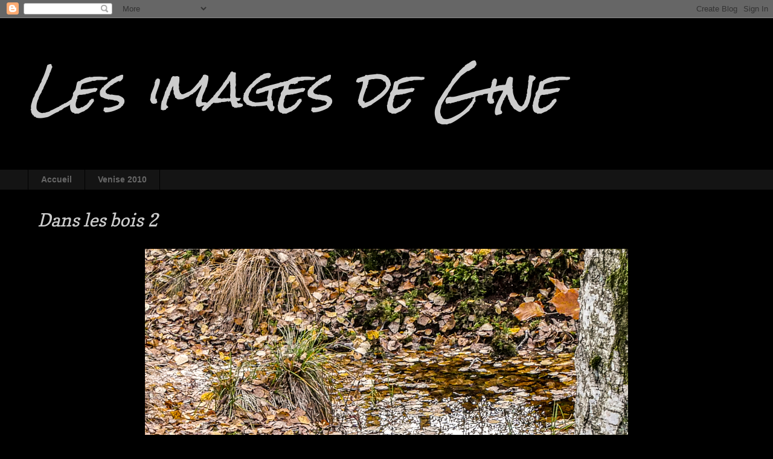

--- FILE ---
content_type: text/html; charset=UTF-8
request_url: https://djinnsetjeans-images.blogspot.com/2023/11/dans-les-bpis-2.html
body_size: 16341
content:
<!DOCTYPE html>
<html class='v2' dir='ltr' xmlns='http://www.w3.org/1999/xhtml' xmlns:b='http://www.google.com/2005/gml/b' xmlns:data='http://www.google.com/2005/gml/data' xmlns:expr='http://www.google.com/2005/gml/expr'>
<head>
<link href='https://www.blogger.com/static/v1/widgets/335934321-css_bundle_v2.css' rel='stylesheet' type='text/css'/>
<meta content='width=1100' name='viewport'/>
<meta content='text/html; charset=UTF-8' http-equiv='Content-Type'/>
<meta content='blogger' name='generator'/>
<link href='https://djinnsetjeans-images.blogspot.com/favicon.ico' rel='icon' type='image/x-icon'/>
<link href='https://djinnsetjeans-images.blogspot.com/2023/11/dans-les-bpis-2.html' rel='canonical'/>
<link rel="alternate" type="application/atom+xml" title="Les images de Gine - Atom" href="https://djinnsetjeans-images.blogspot.com/feeds/posts/default" />
<link rel="alternate" type="application/rss+xml" title="Les images de Gine - RSS" href="https://djinnsetjeans-images.blogspot.com/feeds/posts/default?alt=rss" />
<link rel="service.post" type="application/atom+xml" title="Les images de Gine - Atom" href="https://www.blogger.com/feeds/293919742254526704/posts/default" />

<link rel="alternate" type="application/atom+xml" title="Les images de Gine - Atom" href="https://djinnsetjeans-images.blogspot.com/feeds/1289662844162280589/comments/default" />
<!--Can't find substitution for tag [blog.ieCssRetrofitLinks]-->
<link href='https://blogger.googleusercontent.com/img/b/R29vZ2xl/AVvXsEjTYvvWMG9pcBmhI9AeQ_gdCP49j8qWZlsNeTVt2bDHVOjT6k954uvD8l3BonCwt9DDU_oRag1wAhAgfUD75BRd5hQEcbHETHfNVQ-caOXMh4mKTOp_pD7HqNjIqlRpkzeu_0Sbv_ZmSf-uSGHV04HOufCtXw7ZU1YWBJwOyB6RebquZQIGpKpHqZqBnZrf/s16000/PGX-1450289dj.jpg' rel='image_src'/>
<meta content='https://djinnsetjeans-images.blogspot.com/2023/11/dans-les-bpis-2.html' property='og:url'/>
<meta content='Dans les bois 2' property='og:title'/>
<meta content=' ' property='og:description'/>
<meta content='https://blogger.googleusercontent.com/img/b/R29vZ2xl/AVvXsEjTYvvWMG9pcBmhI9AeQ_gdCP49j8qWZlsNeTVt2bDHVOjT6k954uvD8l3BonCwt9DDU_oRag1wAhAgfUD75BRd5hQEcbHETHfNVQ-caOXMh4mKTOp_pD7HqNjIqlRpkzeu_0Sbv_ZmSf-uSGHV04HOufCtXw7ZU1YWBJwOyB6RebquZQIGpKpHqZqBnZrf/w1200-h630-p-k-no-nu/PGX-1450289dj.jpg' property='og:image'/>
<title>Les images de Gine: Dans les bois 2</title>
<style type='text/css'>@font-face{font-family:'Copse';font-style:normal;font-weight:400;font-display:swap;src:url(//fonts.gstatic.com/s/copse/v16/11hPGpDKz1rGb3dkFEmDUq-B.woff2)format('woff2');unicode-range:U+0000-00FF,U+0131,U+0152-0153,U+02BB-02BC,U+02C6,U+02DA,U+02DC,U+0304,U+0308,U+0329,U+2000-206F,U+20AC,U+2122,U+2191,U+2193,U+2212,U+2215,U+FEFF,U+FFFD;}@font-face{font-family:'Rock Salt';font-style:normal;font-weight:400;font-display:swap;src:url(//fonts.gstatic.com/s/rocksalt/v24/MwQ0bhv11fWD6QsAVOZrt0M6p7NGrQ.woff2)format('woff2');unicode-range:U+0000-00FF,U+0131,U+0152-0153,U+02BB-02BC,U+02C6,U+02DA,U+02DC,U+0304,U+0308,U+0329,U+2000-206F,U+20AC,U+2122,U+2191,U+2193,U+2212,U+2215,U+FEFF,U+FFFD;}</style>
<style id='page-skin-1' type='text/css'><!--
/*
-----------------------------------------------
Blogger Template Style
Name:     Awesome Inc.
Designer: Tina Chen
URL:      tinachen.org
----------------------------------------------- */
/* Content
----------------------------------------------- */
body {
font: italic normal 20px Copse;
color: #ffffff;
background: #000000 none no-repeat scroll center center;
}
html body .content-outer {
min-width: 0;
max-width: 100%;
width: 100%;
}
a:link {
text-decoration: none;
color: #a89fc3;
}
a:visited {
text-decoration: none;
color: #b4a7d6;
}
a:hover {
text-decoration: underline;
color: #d9d2e9;
}
.body-fauxcolumn-outer .cap-top {
position: absolute;
z-index: 1;
height: 276px;
width: 100%;
background: transparent none repeat-x scroll top left;
_background-image: none;
}
/* Columns
----------------------------------------------- */
.content-inner {
padding: 0;
}
.header-inner .section {
margin: 0 16px;
}
.tabs-inner .section {
margin: 0 16px;
}
.main-inner {
padding-top: 30px;
}
.main-inner .column-center-inner,
.main-inner .column-left-inner,
.main-inner .column-right-inner {
padding: 0 5px;
}
*+html body .main-inner .column-center-inner {
margin-top: -30px;
}
#layout .main-inner .column-center-inner {
margin-top: 0;
}
/* Header
----------------------------------------------- */
.header-outer {
margin: 0 0 0 0;
background: transparent none repeat scroll 0 0;
}
.Header h1 {
font: italic normal 80px Rock Salt;
color: #cccccc;
text-shadow: 0 0 -1px #000000;
}
.Header h1 a {
color: #cccccc;
}
.Header .description {
font: normal normal 14px Arial, Tahoma, Helvetica, FreeSans, sans-serif;
color: #000000;
}
.header-inner .Header .titlewrapper,
.header-inner .Header .descriptionwrapper {
padding-left: 0;
padding-right: 0;
margin-bottom: 0;
}
.header-inner .Header .titlewrapper {
padding-top: 22px;
}
/* Tabs
----------------------------------------------- */
.tabs-outer {
overflow: hidden;
position: relative;
background: #141414 none repeat scroll 0 0;
}
#layout .tabs-outer {
overflow: visible;
}
.tabs-cap-top, .tabs-cap-bottom {
position: absolute;
width: 100%;
border-top: 1px solid #000000;
}
.tabs-cap-bottom {
bottom: 0;
}
.tabs-inner .widget li a {
display: inline-block;
margin: 0;
padding: .6em 1.5em;
font: normal bold 14px Arial, Tahoma, Helvetica, FreeSans, sans-serif;
color: #666666;
border-top: 1px solid #000000;
border-bottom: 1px solid #000000;
border-left: 1px solid #000000;
height: 16px;
line-height: 16px;
}
.tabs-inner .widget li:last-child a {
border-right: 1px solid #000000;
}
.tabs-inner .widget li.selected a, .tabs-inner .widget li a:hover {
background: #444444 none repeat-x scroll 0 -100px;
color: #cccccc;
}
/* Headings
----------------------------------------------- */
h2 {
font: italic bold 14px Arial, Tahoma, Helvetica, FreeSans, sans-serif;
color: #cccccc;
}
/* Widgets
----------------------------------------------- */
.main-inner .section {
margin: 0 27px;
padding: 0;
}
.main-inner .column-left-outer,
.main-inner .column-right-outer {
margin-top: 0;
}
#layout .main-inner .column-left-outer,
#layout .main-inner .column-right-outer {
margin-top: 0;
}
.main-inner .column-left-inner,
.main-inner .column-right-inner {
background: transparent none repeat 0 0;
-moz-box-shadow: 0 0 0 rgba(0, 0, 0, .2);
-webkit-box-shadow: 0 0 0 rgba(0, 0, 0, .2);
-goog-ms-box-shadow: 0 0 0 rgba(0, 0, 0, .2);
box-shadow: 0 0 0 rgba(0, 0, 0, .2);
-moz-border-radius: 0;
-webkit-border-radius: 0;
-goog-ms-border-radius: 0;
border-radius: 0;
}
#layout .main-inner .column-left-inner,
#layout .main-inner .column-right-inner {
margin-top: 0;
}
.sidebar .widget {
font: normal normal 14px Arial, Tahoma, Helvetica, FreeSans, sans-serif;
color: #ffffff;
}
.sidebar .widget a:link {
color: #dabdbd;
}
.sidebar .widget a:visited {
color: #8e7cc3;
}
.sidebar .widget a:hover {
color: #8e7cc3;
}
.sidebar .widget h2 {
text-shadow: 0 0 -1px #000000;
}
.main-inner .widget {
background-color: #000000;
border: 1px solid #444444;
padding: 0 15px 15px;
margin: 20px -16px;
-moz-box-shadow: 0 0 0 rgba(0, 0, 0, .2);
-webkit-box-shadow: 0 0 0 rgba(0, 0, 0, .2);
-goog-ms-box-shadow: 0 0 0 rgba(0, 0, 0, .2);
box-shadow: 0 0 0 rgba(0, 0, 0, .2);
-moz-border-radius: 0;
-webkit-border-radius: 0;
-goog-ms-border-radius: 0;
border-radius: 0;
}
.main-inner .widget h2 {
margin: 0 -15px;
padding: .6em 15px .5em;
border-bottom: 1px solid #444444;
}
.footer-inner .widget h2 {
padding: 0 0 .4em;
border-bottom: 1px solid #444444;
}
.main-inner .widget h2 + div, .footer-inner .widget h2 + div {
border-top: 1px solid #444444;
padding-top: 8px;
}
.main-inner .widget .widget-content {
margin: 0 -15px;
padding: 7px 15px 0;
}
.main-inner .widget ul, .main-inner .widget #ArchiveList ul.flat {
margin: -8px -15px 0;
padding: 0;
list-style: none;
}
.main-inner .widget #ArchiveList {
margin: -8px 0 0;
}
.main-inner .widget ul li, .main-inner .widget #ArchiveList ul.flat li {
padding: .5em 15px;
text-indent: 0;
color: #666666;
border-top: 1px solid #444444;
border-bottom: 1px solid #444444;
}
.main-inner .widget #ArchiveList ul li {
padding-top: .25em;
padding-bottom: .25em;
}
.main-inner .widget ul li:first-child, .main-inner .widget #ArchiveList ul.flat li:first-child {
border-top: none;
}
.main-inner .widget ul li:last-child, .main-inner .widget #ArchiveList ul.flat li:last-child {
border-bottom: none;
}
.post-body {
position: relative;
}
.main-inner .widget .post-body ul {
padding: 0 2.5em;
margin: .5em 0;
list-style: disc;
}
.main-inner .widget .post-body ul li {
padding: 0.25em 0;
margin-bottom: .25em;
color: #ffffff;
border: none;
}
.footer-inner .widget ul {
padding: 0;
list-style: none;
}
.widget .zippy {
color: #666666;
}
/* Posts
----------------------------------------------- */
body .main-inner .Blog {
padding: 0;
margin-bottom: 1em;
background-color: transparent;
border: none;
-moz-box-shadow: 0 0 0 rgba(0, 0, 0, 0);
-webkit-box-shadow: 0 0 0 rgba(0, 0, 0, 0);
-goog-ms-box-shadow: 0 0 0 rgba(0, 0, 0, 0);
box-shadow: 0 0 0 rgba(0, 0, 0, 0);
}
.main-inner .section:last-child .Blog:last-child {
padding: 0;
margin-bottom: 1em;
}
.main-inner .widget h2.date-header {
margin: 0 -15px 1px;
padding: 0 0 0 0;
font: italic normal 20px Copse;
color: #666666;
background: transparent none no-repeat scroll top left;
border-top: 0 solid #000000;
border-bottom: 1px solid #444444;
-moz-border-radius-topleft: 0;
-moz-border-radius-topright: 0;
-webkit-border-top-left-radius: 0;
-webkit-border-top-right-radius: 0;
border-top-left-radius: 0;
border-top-right-radius: 0;
position: static;
bottom: 100%;
right: 15px;
text-shadow: 0 0 -1px #000000;
}
.main-inner .widget h2.date-header span {
font: italic normal 20px Copse;
display: block;
padding: .5em 15px;
border-left: 0 solid #000000;
border-right: 0 solid #000000;
}
.date-outer {
position: relative;
margin: 30px 0 20px;
padding: 0 15px;
background-color: #000000;
border: 1px solid #000000;
-moz-box-shadow: 0 0 0 rgba(0, 0, 0, .2);
-webkit-box-shadow: 0 0 0 rgba(0, 0, 0, .2);
-goog-ms-box-shadow: 0 0 0 rgba(0, 0, 0, .2);
box-shadow: 0 0 0 rgba(0, 0, 0, .2);
-moz-border-radius: 0;
-webkit-border-radius: 0;
-goog-ms-border-radius: 0;
border-radius: 0;
}
.date-outer:first-child {
margin-top: 0;
}
.date-outer:last-child {
margin-bottom: 20px;
-moz-border-radius-bottomleft: 0;
-moz-border-radius-bottomright: 0;
-webkit-border-bottom-left-radius: 0;
-webkit-border-bottom-right-radius: 0;
-goog-ms-border-bottom-left-radius: 0;
-goog-ms-border-bottom-right-radius: 0;
border-bottom-left-radius: 0;
border-bottom-right-radius: 0;
}
.date-posts {
margin: 0 -15px;
padding: 0 15px;
clear: both;
}
.post-outer, .inline-ad {
border-top: 1px solid #000000;
margin: 0 -15px;
padding: 15px 15px;
}
.post-outer {
padding-bottom: 10px;
}
.post-outer:first-child {
padding-top: 0;
border-top: none;
}
.post-outer:last-child, .inline-ad:last-child {
border-bottom: none;
}
.post-body {
position: relative;
}
.post-body img {
padding: 8px;
background: #000000;
border: 1px solid transparent;
-moz-box-shadow: 0 0 0 rgba(0, 0, 0, .2);
-webkit-box-shadow: 0 0 0 rgba(0, 0, 0, .2);
box-shadow: 0 0 0 rgba(0, 0, 0, .2);
-moz-border-radius: 0;
-webkit-border-radius: 0;
border-radius: 0;
}
h3.post-title, h4 {
font: italic normal 30px Copse;
color: #cccccc;
}
h3.post-title a {
font: italic normal 30px Copse;
color: #cccccc;
}
h3.post-title a:hover {
color: #d9d2e9;
text-decoration: underline;
}
.post-header {
margin: 0 0 1em;
}
.post-body {
line-height: 1.4;
}
.post-outer h2 {
color: #ffffff;
}
.post-footer {
margin: 1.5em 0 0;
}
#blog-pager {
padding: 15px;
font-size: 120%;
background-color: #000000;
border: 1px solid #444444;
-moz-box-shadow: 0 0 0 rgba(0, 0, 0, .2);
-webkit-box-shadow: 0 0 0 rgba(0, 0, 0, .2);
-goog-ms-box-shadow: 0 0 0 rgba(0, 0, 0, .2);
box-shadow: 0 0 0 rgba(0, 0, 0, .2);
-moz-border-radius: 0;
-webkit-border-radius: 0;
-goog-ms-border-radius: 0;
border-radius: 0;
-moz-border-radius-topleft: 0;
-moz-border-radius-topright: 0;
-webkit-border-top-left-radius: 0;
-webkit-border-top-right-radius: 0;
-goog-ms-border-top-left-radius: 0;
-goog-ms-border-top-right-radius: 0;
border-top-left-radius: 0;
border-top-right-radius-topright: 0;
margin-top: 1em;
}
.blog-feeds, .post-feeds {
margin: 1em 0;
text-align: center;
color: #ffffff;
}
.blog-feeds a, .post-feeds a {
color: #cccccc;
}
.blog-feeds a:visited, .post-feeds a:visited {
color: #8e7cc3;
}
.blog-feeds a:hover, .post-feeds a:hover {
color: #8e7cc3;
}
.post-outer .comments {
margin-top: 2em;
}
/* Comments
----------------------------------------------- */
.comments .comments-content .icon.blog-author {
background-repeat: no-repeat;
background-image: url([data-uri]);
}
.comments .comments-content .loadmore a {
border-top: 1px solid #000000;
border-bottom: 1px solid #000000;
}
.comments .continue {
border-top: 2px solid #000000;
}
/* Footer
----------------------------------------------- */
.footer-outer {
margin: -0 0 -1px;
padding: 0 0 0;
color: #ffffff;
overflow: hidden;
}
.footer-fauxborder-left {
border-top: 1px solid #444444;
background: #000000 none repeat scroll 0 0;
-moz-box-shadow: 0 0 0 rgba(0, 0, 0, .2);
-webkit-box-shadow: 0 0 0 rgba(0, 0, 0, .2);
-goog-ms-box-shadow: 0 0 0 rgba(0, 0, 0, .2);
box-shadow: 0 0 0 rgba(0, 0, 0, .2);
margin: 0 -0;
}
/* Mobile
----------------------------------------------- */
body.mobile {
background-size: auto;
}
.mobile .body-fauxcolumn-outer {
background: transparent none repeat scroll top left;
}
*+html body.mobile .main-inner .column-center-inner {
margin-top: 0;
}
.mobile .main-inner .widget {
padding: 0 0 15px;
}
.mobile .main-inner .widget h2 + div,
.mobile .footer-inner .widget h2 + div {
border-top: none;
padding-top: 0;
}
.mobile .footer-inner .widget h2 {
padding: 0.5em 0;
border-bottom: none;
}
.mobile .main-inner .widget .widget-content {
margin: 0;
padding: 7px 0 0;
}
.mobile .main-inner .widget ul,
.mobile .main-inner .widget #ArchiveList ul.flat {
margin: 0 -15px 0;
}
.mobile .main-inner .widget h2.date-header {
right: 0;
}
.mobile .date-header span {
padding: 0.4em 0;
}
.mobile .date-outer:first-child {
margin-bottom: 0;
border: 1px solid #000000;
-moz-border-radius-topleft: 0;
-moz-border-radius-topright: 0;
-webkit-border-top-left-radius: 0;
-webkit-border-top-right-radius: 0;
-goog-ms-border-top-left-radius: 0;
-goog-ms-border-top-right-radius: 0;
border-top-left-radius: 0;
border-top-right-radius: 0;
}
.mobile .date-outer {
border-color: #000000;
border-width: 0 1px 1px;
}
.mobile .date-outer:last-child {
margin-bottom: 0;
}
.mobile .main-inner {
padding: 0;
}
.mobile .header-inner .section {
margin: 0;
}
.mobile .post-outer, .mobile .inline-ad {
padding: 5px 0;
}
.mobile .tabs-inner .section {
margin: 0 10px;
}
.mobile .main-inner .widget h2 {
margin: 0;
padding: 0;
}
.mobile .main-inner .widget h2.date-header span {
padding: 0;
}
.mobile .main-inner .widget .widget-content {
margin: 0;
padding: 7px 0 0;
}
.mobile #blog-pager {
border: 1px solid transparent;
background: #000000 none repeat scroll 0 0;
}
.mobile .main-inner .column-left-inner,
.mobile .main-inner .column-right-inner {
background: transparent none repeat 0 0;
-moz-box-shadow: none;
-webkit-box-shadow: none;
-goog-ms-box-shadow: none;
box-shadow: none;
}
.mobile .date-posts {
margin: 0;
padding: 0;
}
.mobile .footer-fauxborder-left {
margin: 0;
border-top: inherit;
}
.mobile .main-inner .section:last-child .Blog:last-child {
margin-bottom: 0;
}
.mobile-index-contents {
color: #ffffff;
}
.mobile .mobile-link-button {
background: #a89fc3 none repeat scroll 0 0;
}
.mobile-link-button a:link, .mobile-link-button a:visited {
color: #ffffff;
}
.mobile .tabs-inner .PageList .widget-content {
background: transparent;
border-top: 1px solid;
border-color: #000000;
color: #666666;
}
.mobile .tabs-inner .PageList .widget-content .pagelist-arrow {
border-left: 1px solid #000000;
}

--></style>
<style id='template-skin-1' type='text/css'><!--
body {
min-width: 1220px;
}
.content-outer, .content-fauxcolumn-outer, .region-inner {
min-width: 1220px;
max-width: 1220px;
_width: 1220px;
}
.main-inner .columns {
padding-left: 0px;
padding-right: 0px;
}
.main-inner .fauxcolumn-center-outer {
left: 0px;
right: 0px;
/* IE6 does not respect left and right together */
_width: expression(this.parentNode.offsetWidth -
parseInt("0px") -
parseInt("0px") + 'px');
}
.main-inner .fauxcolumn-left-outer {
width: 0px;
}
.main-inner .fauxcolumn-right-outer {
width: 0px;
}
.main-inner .column-left-outer {
width: 0px;
right: 100%;
margin-left: -0px;
}
.main-inner .column-right-outer {
width: 0px;
margin-right: -0px;
}
#layout {
min-width: 0;
}
#layout .content-outer {
min-width: 0;
width: 800px;
}
#layout .region-inner {
min-width: 0;
width: auto;
}
--></style>
<link href='https://www.blogger.com/dyn-css/authorization.css?targetBlogID=293919742254526704&amp;zx=0a79ae78-2b46-4e61-8c76-2d82633cfb5e' media='none' onload='if(media!=&#39;all&#39;)media=&#39;all&#39;' rel='stylesheet'/><noscript><link href='https://www.blogger.com/dyn-css/authorization.css?targetBlogID=293919742254526704&amp;zx=0a79ae78-2b46-4e61-8c76-2d82633cfb5e' rel='stylesheet'/></noscript>
<meta name='google-adsense-platform-account' content='ca-host-pub-1556223355139109'/>
<meta name='google-adsense-platform-domain' content='blogspot.com'/>

</head>
<body class='loading variant-dark'>
<div class='navbar section' id='navbar'><div class='widget Navbar' data-version='1' id='Navbar1'><script type="text/javascript">
    function setAttributeOnload(object, attribute, val) {
      if(window.addEventListener) {
        window.addEventListener('load',
          function(){ object[attribute] = val; }, false);
      } else {
        window.attachEvent('onload', function(){ object[attribute] = val; });
      }
    }
  </script>
<div id="navbar-iframe-container"></div>
<script type="text/javascript" src="https://apis.google.com/js/platform.js"></script>
<script type="text/javascript">
      gapi.load("gapi.iframes:gapi.iframes.style.bubble", function() {
        if (gapi.iframes && gapi.iframes.getContext) {
          gapi.iframes.getContext().openChild({
              url: 'https://www.blogger.com/navbar/293919742254526704?po\x3d1289662844162280589\x26origin\x3dhttps://djinnsetjeans-images.blogspot.com',
              where: document.getElementById("navbar-iframe-container"),
              id: "navbar-iframe"
          });
        }
      });
    </script><script type="text/javascript">
(function() {
var script = document.createElement('script');
script.type = 'text/javascript';
script.src = '//pagead2.googlesyndication.com/pagead/js/google_top_exp.js';
var head = document.getElementsByTagName('head')[0];
if (head) {
head.appendChild(script);
}})();
</script>
</div></div>
<div class='body-fauxcolumns'>
<div class='fauxcolumn-outer body-fauxcolumn-outer'>
<div class='cap-top'>
<div class='cap-left'></div>
<div class='cap-right'></div>
</div>
<div class='fauxborder-left'>
<div class='fauxborder-right'></div>
<div class='fauxcolumn-inner'>
</div>
</div>
<div class='cap-bottom'>
<div class='cap-left'></div>
<div class='cap-right'></div>
</div>
</div>
</div>
<div class='content'>
<div class='content-fauxcolumns'>
<div class='fauxcolumn-outer content-fauxcolumn-outer'>
<div class='cap-top'>
<div class='cap-left'></div>
<div class='cap-right'></div>
</div>
<div class='fauxborder-left'>
<div class='fauxborder-right'></div>
<div class='fauxcolumn-inner'>
</div>
</div>
<div class='cap-bottom'>
<div class='cap-left'></div>
<div class='cap-right'></div>
</div>
</div>
</div>
<div class='content-outer'>
<div class='content-cap-top cap-top'>
<div class='cap-left'></div>
<div class='cap-right'></div>
</div>
<div class='fauxborder-left content-fauxborder-left'>
<div class='fauxborder-right content-fauxborder-right'></div>
<div class='content-inner'>
<header>
<div class='header-outer'>
<div class='header-cap-top cap-top'>
<div class='cap-left'></div>
<div class='cap-right'></div>
</div>
<div class='fauxborder-left header-fauxborder-left'>
<div class='fauxborder-right header-fauxborder-right'></div>
<div class='region-inner header-inner'>
<div class='header section' id='header'><div class='widget Header' data-version='1' id='Header1'>
<div id='header-inner'>
<div class='titlewrapper'>
<h1 class='title'>
<a href='https://djinnsetjeans-images.blogspot.com/'>
Les images de Gine
</a>
</h1>
</div>
<div class='descriptionwrapper'>
<p class='description'><span>Photographies</span></p>
</div>
</div>
</div></div>
</div>
</div>
<div class='header-cap-bottom cap-bottom'>
<div class='cap-left'></div>
<div class='cap-right'></div>
</div>
</div>
</header>
<div class='tabs-outer'>
<div class='tabs-cap-top cap-top'>
<div class='cap-left'></div>
<div class='cap-right'></div>
</div>
<div class='fauxborder-left tabs-fauxborder-left'>
<div class='fauxborder-right tabs-fauxborder-right'></div>
<div class='region-inner tabs-inner'>
<div class='tabs section' id='crosscol'><div class='widget PageList' data-version='1' id='PageList1'>
<h2>Pages</h2>
<div class='widget-content'>
<ul>
<li>
<a href='https://djinnsetjeans-images.blogspot.com/'>Accueil </a>
</li>
<li>
<a href='https://djinnsetjeans-images.blogspot.com/p/venise-2010_04.html'>Venise 2010</a>
</li>
</ul>
<div class='clear'></div>
</div>
</div></div>
<div class='tabs no-items section' id='crosscol-overflow'></div>
</div>
</div>
<div class='tabs-cap-bottom cap-bottom'>
<div class='cap-left'></div>
<div class='cap-right'></div>
</div>
</div>
<div class='main-outer'>
<div class='main-cap-top cap-top'>
<div class='cap-left'></div>
<div class='cap-right'></div>
</div>
<div class='fauxborder-left main-fauxborder-left'>
<div class='fauxborder-right main-fauxborder-right'></div>
<div class='region-inner main-inner'>
<div class='columns fauxcolumns'>
<div class='fauxcolumn-outer fauxcolumn-center-outer'>
<div class='cap-top'>
<div class='cap-left'></div>
<div class='cap-right'></div>
</div>
<div class='fauxborder-left'>
<div class='fauxborder-right'></div>
<div class='fauxcolumn-inner'>
</div>
</div>
<div class='cap-bottom'>
<div class='cap-left'></div>
<div class='cap-right'></div>
</div>
</div>
<div class='fauxcolumn-outer fauxcolumn-left-outer'>
<div class='cap-top'>
<div class='cap-left'></div>
<div class='cap-right'></div>
</div>
<div class='fauxborder-left'>
<div class='fauxborder-right'></div>
<div class='fauxcolumn-inner'>
</div>
</div>
<div class='cap-bottom'>
<div class='cap-left'></div>
<div class='cap-right'></div>
</div>
</div>
<div class='fauxcolumn-outer fauxcolumn-right-outer'>
<div class='cap-top'>
<div class='cap-left'></div>
<div class='cap-right'></div>
</div>
<div class='fauxborder-left'>
<div class='fauxborder-right'></div>
<div class='fauxcolumn-inner'>
</div>
</div>
<div class='cap-bottom'>
<div class='cap-left'></div>
<div class='cap-right'></div>
</div>
</div>
<!-- corrects IE6 width calculation -->
<div class='columns-inner'>
<div class='column-center-outer'>
<div class='column-center-inner'>
<div class='main section' id='main'><div class='widget Blog' data-version='1' id='Blog1'>
<div class='blog-posts hfeed'>

          <div class="date-outer">
        

          <div class="date-posts">
        
<div class='post-outer'>
<div class='post hentry' itemprop='blogPost' itemscope='itemscope' itemtype='http://schema.org/BlogPosting'>
<meta content='https://blogger.googleusercontent.com/img/b/R29vZ2xl/AVvXsEjTYvvWMG9pcBmhI9AeQ_gdCP49j8qWZlsNeTVt2bDHVOjT6k954uvD8l3BonCwt9DDU_oRag1wAhAgfUD75BRd5hQEcbHETHfNVQ-caOXMh4mKTOp_pD7HqNjIqlRpkzeu_0Sbv_ZmSf-uSGHV04HOufCtXw7ZU1YWBJwOyB6RebquZQIGpKpHqZqBnZrf/s16000/PGX-1450289dj.jpg' itemprop='image_url'/>
<meta content='293919742254526704' itemprop='blogId'/>
<meta content='1289662844162280589' itemprop='postId'/>
<a name='1289662844162280589'></a>
<h3 class='post-title entry-title' itemprop='name'>
Dans les bois 2
</h3>
<div class='post-header'>
<div class='post-header-line-1'></div>
</div>
<div class='post-body entry-content' id='post-body-1289662844162280589' itemprop='description articleBody'>
<p></p><div class="separator" style="clear: both; text-align: center;"><a href="https://blogger.googleusercontent.com/img/b/R29vZ2xl/AVvXsEjTYvvWMG9pcBmhI9AeQ_gdCP49j8qWZlsNeTVt2bDHVOjT6k954uvD8l3BonCwt9DDU_oRag1wAhAgfUD75BRd5hQEcbHETHfNVQ-caOXMh4mKTOp_pD7HqNjIqlRpkzeu_0Sbv_ZmSf-uSGHV04HOufCtXw7ZU1YWBJwOyB6RebquZQIGpKpHqZqBnZrf/s800/PGX-1450289dj.jpg" imageanchor="1" style="margin-left: 1em; margin-right: 1em;"><img border="0" data-original-height="600" data-original-width="800" src="https://blogger.googleusercontent.com/img/b/R29vZ2xl/AVvXsEjTYvvWMG9pcBmhI9AeQ_gdCP49j8qWZlsNeTVt2bDHVOjT6k954uvD8l3BonCwt9DDU_oRag1wAhAgfUD75BRd5hQEcbHETHfNVQ-caOXMh4mKTOp_pD7HqNjIqlRpkzeu_0Sbv_ZmSf-uSGHV04HOufCtXw7ZU1YWBJwOyB6RebquZQIGpKpHqZqBnZrf/s16000/PGX-1450289dj.jpg" /></a></div><br />&nbsp;<p></p>
<div style='clear: both;'></div>
</div>
<div class='post-footer'>
<div class='post-footer-line post-footer-line-1'><span class='post-comment-link'>
</span>
<span class='post-icons'>
<span class='item-action'>
<a href='https://www.blogger.com/email-post/293919742254526704/1289662844162280589' title='Envoyer l&#39;article par e-mail'>
<img alt="" class="icon-action" height="13" src="//img1.blogblog.com/img/icon18_email.gif" width="18">
</a>
</span>
</span>
</div>
<div class='post-footer-line post-footer-line-2'></div>
<div class='post-footer-line post-footer-line-3'></div>
</div>
</div>
<div class='comments' id='comments'>
<a name='comments'></a>
<h4>5&#160;commentaires:</h4>
<div class='comments-content'>
<script async='async' src='' type='text/javascript'></script>
<script type='text/javascript'>
    (function() {
      var items = null;
      var msgs = null;
      var config = {};

// <![CDATA[
      var cursor = null;
      if (items && items.length > 0) {
        cursor = parseInt(items[items.length - 1].timestamp) + 1;
      }

      var bodyFromEntry = function(entry) {
        var text = (entry &&
                    ((entry.content && entry.content.$t) ||
                     (entry.summary && entry.summary.$t))) ||
            '';
        if (entry && entry.gd$extendedProperty) {
          for (var k in entry.gd$extendedProperty) {
            if (entry.gd$extendedProperty[k].name == 'blogger.contentRemoved') {
              return '<span class="deleted-comment">' + text + '</span>';
            }
          }
        }
        return text;
      }

      var parse = function(data) {
        cursor = null;
        var comments = [];
        if (data && data.feed && data.feed.entry) {
          for (var i = 0, entry; entry = data.feed.entry[i]; i++) {
            var comment = {};
            // comment ID, parsed out of the original id format
            var id = /blog-(\d+).post-(\d+)/.exec(entry.id.$t);
            comment.id = id ? id[2] : null;
            comment.body = bodyFromEntry(entry);
            comment.timestamp = Date.parse(entry.published.$t) + '';
            if (entry.author && entry.author.constructor === Array) {
              var auth = entry.author[0];
              if (auth) {
                comment.author = {
                  name: (auth.name ? auth.name.$t : undefined),
                  profileUrl: (auth.uri ? auth.uri.$t : undefined),
                  avatarUrl: (auth.gd$image ? auth.gd$image.src : undefined)
                };
              }
            }
            if (entry.link) {
              if (entry.link[2]) {
                comment.link = comment.permalink = entry.link[2].href;
              }
              if (entry.link[3]) {
                var pid = /.*comments\/default\/(\d+)\?.*/.exec(entry.link[3].href);
                if (pid && pid[1]) {
                  comment.parentId = pid[1];
                }
              }
            }
            comment.deleteclass = 'item-control blog-admin';
            if (entry.gd$extendedProperty) {
              for (var k in entry.gd$extendedProperty) {
                if (entry.gd$extendedProperty[k].name == 'blogger.itemClass') {
                  comment.deleteclass += ' ' + entry.gd$extendedProperty[k].value;
                } else if (entry.gd$extendedProperty[k].name == 'blogger.displayTime') {
                  comment.displayTime = entry.gd$extendedProperty[k].value;
                }
              }
            }
            comments.push(comment);
          }
        }
        return comments;
      };

      var paginator = function(callback) {
        if (hasMore()) {
          var url = config.feed + '?alt=json&v=2&orderby=published&reverse=false&max-results=50';
          if (cursor) {
            url += '&published-min=' + new Date(cursor).toISOString();
          }
          window.bloggercomments = function(data) {
            var parsed = parse(data);
            cursor = parsed.length < 50 ? null
                : parseInt(parsed[parsed.length - 1].timestamp) + 1
            callback(parsed);
            window.bloggercomments = null;
          }
          url += '&callback=bloggercomments';
          var script = document.createElement('script');
          script.type = 'text/javascript';
          script.src = url;
          document.getElementsByTagName('head')[0].appendChild(script);
        }
      };
      var hasMore = function() {
        return !!cursor;
      };
      var getMeta = function(key, comment) {
        if ('iswriter' == key) {
          var matches = !!comment.author
              && comment.author.name == config.authorName
              && comment.author.profileUrl == config.authorUrl;
          return matches ? 'true' : '';
        } else if ('deletelink' == key) {
          return config.baseUri + '/comment/delete/'
               + config.blogId + '/' + comment.id;
        } else if ('deleteclass' == key) {
          return comment.deleteclass;
        }
        return '';
      };

      var replybox = null;
      var replyUrlParts = null;
      var replyParent = undefined;

      var onReply = function(commentId, domId) {
        if (replybox == null) {
          // lazily cache replybox, and adjust to suit this style:
          replybox = document.getElementById('comment-editor');
          if (replybox != null) {
            replybox.height = '250px';
            replybox.style.display = 'block';
            replyUrlParts = replybox.src.split('#');
          }
        }
        if (replybox && (commentId !== replyParent)) {
          replybox.src = '';
          document.getElementById(domId).insertBefore(replybox, null);
          replybox.src = replyUrlParts[0]
              + (commentId ? '&parentID=' + commentId : '')
              + '#' + replyUrlParts[1];
          replyParent = commentId;
        }
      };

      var hash = (window.location.hash || '#').substring(1);
      var startThread, targetComment;
      if (/^comment-form_/.test(hash)) {
        startThread = hash.substring('comment-form_'.length);
      } else if (/^c[0-9]+$/.test(hash)) {
        targetComment = hash.substring(1);
      }

      // Configure commenting API:
      var configJso = {
        'maxDepth': config.maxThreadDepth
      };
      var provider = {
        'id': config.postId,
        'data': items,
        'loadNext': paginator,
        'hasMore': hasMore,
        'getMeta': getMeta,
        'onReply': onReply,
        'rendered': true,
        'initComment': targetComment,
        'initReplyThread': startThread,
        'config': configJso,
        'messages': msgs
      };

      var render = function() {
        if (window.goog && window.goog.comments) {
          var holder = document.getElementById('comment-holder');
          window.goog.comments.render(holder, provider);
        }
      };

      // render now, or queue to render when library loads:
      if (window.goog && window.goog.comments) {
        render();
      } else {
        window.goog = window.goog || {};
        window.goog.comments = window.goog.comments || {};
        window.goog.comments.loadQueue = window.goog.comments.loadQueue || [];
        window.goog.comments.loadQueue.push(render);
      }
    })();
// ]]>
  </script>
<div id='comment-holder'>
<div class="comment-thread toplevel-thread"><ol id="top-ra"><li class="comment" id="c2440062500573495633"><div class="avatar-image-container"><img src="//blogger.googleusercontent.com/img/b/R29vZ2xl/AVvXsEi4wEZMsHBUd1Vk54bV-_ImVVgpE38lmad6d383DRDEjfNhUYEewYfNO-sYitX3tEjEAMyuANElbetafO12MpF5Abpchsw867fZOFw35r8VgOEEtwCNQPUzcd0oksuOfw/s45-c/images.jpg" alt=""/></div><div class="comment-block"><div class="comment-header"><cite class="user"><a href="https://www.blogger.com/profile/07718274203032472618" rel="nofollow">Dédé</a></cite><span class="icon user "></span><span class="datetime secondary-text"><a rel="nofollow" href="https://djinnsetjeans-images.blogspot.com/2023/11/dans-les-bpis-2.html?showComment=1701167407580#c2440062500573495633">28 novembre 2023 à 11:30</a></span></div><p class="comment-content">Il semblerait que se promener dans les bois apporte beaucoup de bien au moral. Il ne faut donc pas s&#39;en priver et admirer ce que la nature nous offre. Belle journée ici sous la neige. </p><span class="comment-actions secondary-text"><a class="comment-reply" target="_self" data-comment-id="2440062500573495633">Répondre</a><span class="item-control blog-admin blog-admin pid-970732149"><a target="_self" href="https://www.blogger.com/comment/delete/293919742254526704/2440062500573495633">Supprimer</a></span></span></div><div class="comment-replies"><div id="c2440062500573495633-rt" class="comment-thread inline-thread hidden"><span class="thread-toggle thread-expanded"><span class="thread-arrow"></span><span class="thread-count"><a target="_self">Réponses</a></span></span><ol id="c2440062500573495633-ra" class="thread-chrome thread-expanded"><div></div><div id="c2440062500573495633-continue" class="continue"><a class="comment-reply" target="_self" data-comment-id="2440062500573495633">Répondre</a></div></ol></div></div><div class="comment-replybox-single" id="c2440062500573495633-ce"></div></li><li class="comment" id="c4066738759005834163"><div class="avatar-image-container"><img src="//3.bp.blogspot.com/-58P-obB09mk/ZVh-coUaApI/AAAAAAAAmLw/ke0FA8ykIcAfElu1VrfqE5Bl5VPKER6MQCK4BGAYYCw/s35/Portrait_2022_4.png" alt=""/></div><div class="comment-block"><div class="comment-header"><cite class="user"><a href="https://www.blogger.com/profile/13783011607550139980" rel="nofollow">Philippe Bullot</a></cite><span class="icon user "></span><span class="datetime secondary-text"><a rel="nofollow" href="https://djinnsetjeans-images.blogspot.com/2023/11/dans-les-bpis-2.html?showComment=1701167420091#c4066738759005834163">28 novembre 2023 à 11:30</a></span></div><p class="comment-content">Bonjour Gine.<br>As-tu rencontré le dahu ? ;-)<br>Il pleut tant ici que les forets sont immergées, pas de balade, pas de photo d&#39;automne...</p><span class="comment-actions secondary-text"><a class="comment-reply" target="_self" data-comment-id="4066738759005834163">Répondre</a><span class="item-control blog-admin blog-admin pid-358212890"><a target="_self" href="https://www.blogger.com/comment/delete/293919742254526704/4066738759005834163">Supprimer</a></span></span></div><div class="comment-replies"><div id="c4066738759005834163-rt" class="comment-thread inline-thread hidden"><span class="thread-toggle thread-expanded"><span class="thread-arrow"></span><span class="thread-count"><a target="_self">Réponses</a></span></span><ol id="c4066738759005834163-ra" class="thread-chrome thread-expanded"><div></div><div id="c4066738759005834163-continue" class="continue"><a class="comment-reply" target="_self" data-comment-id="4066738759005834163">Répondre</a></div></ol></div></div><div class="comment-replybox-single" id="c4066738759005834163-ce"></div></li><li class="comment" id="c2629157461466695265"><div class="avatar-image-container"><img src="//resources.blogblog.com/img/blank.gif" alt=""/></div><div class="comment-block"><div class="comment-header"><cite class="user"><a href="http://casaphoto3-06.eklablog.com" rel="nofollow">danièle</a></cite><span class="icon user "></span><span class="datetime secondary-text"><a rel="nofollow" href="https://djinnsetjeans-images.blogspot.com/2023/11/dans-les-bpis-2.html?showComment=1701235950521#c2629157461466695265">29 novembre 2023 à 06:32</a></span></div><p class="comment-content">Encore une belle photo qui fait aimer les sous bois.<br>Très belle journée</p><span class="comment-actions secondary-text"><a class="comment-reply" target="_self" data-comment-id="2629157461466695265">Répondre</a><span class="item-control blog-admin blog-admin pid-279705693"><a target="_self" href="https://www.blogger.com/comment/delete/293919742254526704/2629157461466695265">Supprimer</a></span></span></div><div class="comment-replies"><div id="c2629157461466695265-rt" class="comment-thread inline-thread hidden"><span class="thread-toggle thread-expanded"><span class="thread-arrow"></span><span class="thread-count"><a target="_self">Réponses</a></span></span><ol id="c2629157461466695265-ra" class="thread-chrome thread-expanded"><div></div><div id="c2629157461466695265-continue" class="continue"><a class="comment-reply" target="_self" data-comment-id="2629157461466695265">Répondre</a></div></ol></div></div><div class="comment-replybox-single" id="c2629157461466695265-ce"></div></li><li class="comment" id="c3024938346346856359"><div class="avatar-image-container"><img src="//resources.blogblog.com/img/blank.gif" alt=""/></div><div class="comment-block"><div class="comment-header"><cite class="user"><a href="http://jardin-des-mots.eklablog.com/" rel="nofollow">ABC</a></cite><span class="icon user "></span><span class="datetime secondary-text"><a rel="nofollow" href="https://djinnsetjeans-images.blogspot.com/2023/11/dans-les-bpis-2.html?showComment=1701254528404#c3024938346346856359">29 novembre 2023 à 11:42</a></span></div><p class="comment-content">Tapis automnal<br>sur flaques d&#39;eau -<br>musique des bois<br>sous les pas</p><span class="comment-actions secondary-text"><a class="comment-reply" target="_self" data-comment-id="3024938346346856359">Répondre</a><span class="item-control blog-admin blog-admin pid-279705693"><a target="_self" href="https://www.blogger.com/comment/delete/293919742254526704/3024938346346856359">Supprimer</a></span></span></div><div class="comment-replies"><div id="c3024938346346856359-rt" class="comment-thread inline-thread hidden"><span class="thread-toggle thread-expanded"><span class="thread-arrow"></span><span class="thread-count"><a target="_self">Réponses</a></span></span><ol id="c3024938346346856359-ra" class="thread-chrome thread-expanded"><div></div><div id="c3024938346346856359-continue" class="continue"><a class="comment-reply" target="_self" data-comment-id="3024938346346856359">Répondre</a></div></ol></div></div><div class="comment-replybox-single" id="c3024938346346856359-ce"></div></li><li class="comment" id="c7403022796981167447"><div class="avatar-image-container"><img src="//blogger.googleusercontent.com/img/b/R29vZ2xl/AVvXsEhSouPsEFrmRb2ffRR1DNWHfh_vrRkIgkREGczdnWkQBJlx0GW1avb_V4bceIBLKpkvJ6tuxNUBanBkJ7O8w_V9tZvUnu-IuSaxq-sXeyCqSOXZ3j-07z3kELSLACgutEg/s45-c/mimia.jpg" alt=""/></div><div class="comment-block"><div class="comment-header"><cite class="user"><a href="https://www.blogger.com/profile/08350018896060381639" rel="nofollow">Jacqueline</a></cite><span class="icon user "></span><span class="datetime secondary-text"><a rel="nofollow" href="https://djinnsetjeans-images.blogspot.com/2023/11/dans-les-bpis-2.html?showComment=1701276733659#c7403022796981167447">29 novembre 2023 à 17:52</a></span></div><p class="comment-content">Les couleurs chaudes de l&#39;automne alors que le froid arrive</p><span class="comment-actions secondary-text"><a class="comment-reply" target="_self" data-comment-id="7403022796981167447">Répondre</a><span class="item-control blog-admin blog-admin pid-96116801"><a target="_self" href="https://www.blogger.com/comment/delete/293919742254526704/7403022796981167447">Supprimer</a></span></span></div><div class="comment-replies"><div id="c7403022796981167447-rt" class="comment-thread inline-thread hidden"><span class="thread-toggle thread-expanded"><span class="thread-arrow"></span><span class="thread-count"><a target="_self">Réponses</a></span></span><ol id="c7403022796981167447-ra" class="thread-chrome thread-expanded"><div></div><div id="c7403022796981167447-continue" class="continue"><a class="comment-reply" target="_self" data-comment-id="7403022796981167447">Répondre</a></div></ol></div></div><div class="comment-replybox-single" id="c7403022796981167447-ce"></div></li></ol><div id="top-continue" class="continue"><a class="comment-reply" target="_self">Ajouter un commentaire</a></div><div class="comment-replybox-thread" id="top-ce"></div><div class="loadmore hidden" data-post-id="1289662844162280589"><a target="_self">Charger la suite...</a></div></div>
</div>
</div>
<p class='comment-footer'>
<div class='comment-form'>
<a name='comment-form'></a>
<p>Un grand merci pour vos commentaires! Ils me sont précieux pour continuer à progresser dans ma pratique photographique...<br />Si votre commentaire figure sous &quot;Anonyme&quot;,  vous pouvez ajouter votre nom à la fin de celui-ci. Merci encore!<br /></p>
<a href='https://www.blogger.com/comment/frame/293919742254526704?po=1289662844162280589&hl=fr&saa=85391&origin=https://djinnsetjeans-images.blogspot.com' id='comment-editor-src'></a>
<iframe allowtransparency='true' class='blogger-iframe-colorize blogger-comment-from-post' frameborder='0' height='410px' id='comment-editor' name='comment-editor' src='' width='100%'></iframe>
<script src='https://www.blogger.com/static/v1/jsbin/2830521187-comment_from_post_iframe.js' type='text/javascript'></script>
<script type='text/javascript'>
      BLOG_CMT_createIframe('https://www.blogger.com/rpc_relay.html');
    </script>
</div>
</p>
<div id='backlinks-container'>
<div id='Blog1_backlinks-container'>
</div>
</div>
</div>
</div>

        </div></div>
      
</div>
<div class='blog-pager' id='blog-pager'>
<span id='blog-pager-newer-link'>
<a class='blog-pager-newer-link' href='https://djinnsetjeans-images.blogspot.com/2023/11/dans-les-bois-3.html' id='Blog1_blog-pager-newer-link' title='Article plus récent'>Article plus récent</a>
</span>
<span id='blog-pager-older-link'>
<a class='blog-pager-older-link' href='https://djinnsetjeans-images.blogspot.com/2023/11/dans-les-bois.html' id='Blog1_blog-pager-older-link' title='Article plus ancien'>Article plus ancien</a>
</span>
<a class='home-link' href='https://djinnsetjeans-images.blogspot.com/'>Accueil</a>
</div>
<div class='clear'></div>
<div class='post-feeds'>
<div class='feed-links'>
Inscription à :
<a class='feed-link' href='https://djinnsetjeans-images.blogspot.com/feeds/1289662844162280589/comments/default' target='_blank' type='application/atom+xml'>Publier les commentaires (Atom)</a>
</div>
</div>
</div></div>
</div>
</div>
<div class='column-left-outer'>
<div class='column-left-inner'>
<aside>
</aside>
</div>
</div>
<div class='column-right-outer'>
<div class='column-right-inner'>
<aside>
</aside>
</div>
</div>
</div>
<div style='clear: both'></div>
<!-- columns -->
</div>
<!-- main -->
</div>
</div>
<div class='main-cap-bottom cap-bottom'>
<div class='cap-left'></div>
<div class='cap-right'></div>
</div>
</div>
<footer>
<div class='footer-outer'>
<div class='footer-cap-top cap-top'>
<div class='cap-left'></div>
<div class='cap-right'></div>
</div>
<div class='fauxborder-left footer-fauxborder-left'>
<div class='fauxborder-right footer-fauxborder-right'></div>
<div class='region-inner footer-inner'>
<div class='foot section' id='footer-1'><div class='widget Profile' data-version='1' id='Profile2'>
<h2>Qui êtes-vous ?</h2>
<div class='widget-content'>
<a href='https://www.blogger.com/profile/15468392706399480827'><img alt='Ma photo' class='profile-img' height='67' src='//blogger.googleusercontent.com/img/b/R29vZ2xl/AVvXsEh3QEjZ_-3RZx9VIYp-T2YvGlZHnEMVig-xeR04fJhOqSJkozen9IdySTcNFZYz_ITETdrhi1SIqCGt_e3istlJvLQR_8tSkJn2GCuXjDZ5trZKf8jr7zVhuXPY9EChkVbBmhuagQ3jLLbfIRU6nDaK0tHzkUjEp_5lQyp3saBFv5048iI/s220/P1560214%20-%20Copie.JPG' width='80'/></a>
<dl class='profile-datablock'>
<dt class='profile-data'>
<a class='profile-name-link g-profile' href='https://www.blogger.com/profile/15468392706399480827' rel='author' style='background-image: url(//www.blogger.com/img/logo-16.png);'>
Gine
</a>
</dt>
</dl>
<a class='profile-link' href='https://www.blogger.com/profile/15468392706399480827' rel='author'>Afficher mon profil complet</a>
<div class='clear'></div>
</div>
</div></div>
<table border='0' cellpadding='0' cellspacing='0' class='section-columns columns-2'>
<tbody>
<tr>
<td class='first columns-cell'>
<div class='foot section' id='footer-2-1'><div class='widget Image' data-version='1' id='Image1'>
<h2>Une fois par semaine, je publie pour 24 Heures Photo</h2>
<div class='widget-content'>
<img alt='Une fois par semaine, je publie pour 24 Heures Photo' height='486' id='Image1_img' src='https://blogger.googleusercontent.com/img/a/AVvXsEg9-etsXgRjdFPDItHqlN7Ya4Hp1ciJFN9TureZl6sNuEJyBg31kaNpanCGEHyuprY_eibSNWxeUgXyRlphUprW_ZzIFzKtDc8jNHyKdxnoWMPSXgh1BOXjFEsRTLtZNbilFD4hNvm8EWKVS5AiDwowZgpToNMoMB88hOWImAnJojOpuyKV8LvwO2EdtNul=s486' width='400'/>
<br/>
</div>
<div class='clear'></div>
</div><div class='widget Image' data-version='1' id='Image3'>
<h2>Dans mon jardin</h2>
<div class='widget-content'>
<a href='http://djinnsetjeans-jardin.blogspot.com'>
<img alt='Dans mon jardin' height='65' id='Image3_img' src='https://blogger.googleusercontent.com/img/b/R29vZ2xl/AVvXsEhVAeUxsXHAQ5a9SCBacOn6a3lwXDw53rM8a9xYwGMZXCwvoZiO6PoJ6emn3bXhdJyNZ1aBSNiwqLhz12j_tJ4qM8DgPjdxeJF8axjvML_TieVSY0KZ61R4LgPHey2figAnGCfqfFcKdP6W/s210/P1280172blog.jpg' width='210'/>
</a>
<br/>
<span class='caption'>Cliquez</span>
</div>
<div class='clear'></div>
</div><div class='widget Image' data-version='1' id='Image7'>
<h2>Je participe aussi à</h2>
<div class='widget-content'>
<a href='http://defifoto.blogspot.com/'>
<img alt='Je participe aussi à' height='149' id='Image7_img' src='https://blogger.googleusercontent.com/img/b/R29vZ2xl/AVvXsEiSXwVdpjngO-PYHW8EglIclP2y9LVM_EQAUXGsE--jUM_SxMsq0UCnlAHzG_IBy3dddjA9FmoOSPyKPYd8gp1RXnKskMylpzTxf8_K0KM8Ncv4dxm53r9UON6pO3gWGFra6bUPKndKtiwb/s580/Banni%C3%A8res+2018-12.jpg' width='580'/>
</a>
<br/>
</div>
<div class='clear'></div>
</div><div class='widget LinkList' data-version='1' id='LinkList2'>
<h2>Je suis aussi sur</h2>
<div class='widget-content'>
<ul>
<li><a href='https://www.facebook.com/GineProz'>Facebook</a></li>
<li><a href='https://https://www.instagram.com/prozgeorgine/'>Instagramm</a></li>
</ul>
<div class='clear'></div>
</div>
</div></div>
</td>
<td class='columns-cell'>
<div class='foot section' id='footer-2-2'><div class='widget Label' data-version='1' id='Label1'>
<h2>Quoi ?</h2>
<div class='widget-content cloud-label-widget-content'>
<span class='label-size label-size-4'>
<a dir='ltr' href='https://djinnsetjeans-images.blogspot.com/search/label/24HeuresPhoto'>24HeuresPhoto</a>
</span>
<span class='label-size label-size-3'>
<a dir='ltr' href='https://djinnsetjeans-images.blogspot.com/search/label/Abstrait'>Abstrait</a>
</span>
<span class='label-size label-size-1'>
<a dir='ltr' href='https://djinnsetjeans-images.blogspot.com/search/label/Acryl'>Acryl</a>
</span>
<span class='label-size label-size-4'>
<a dir='ltr' href='https://djinnsetjeans-images.blogspot.com/search/label/Animaux'>Animaux</a>
</span>
<span class='label-size label-size-5'>
<a dir='ltr' href='https://djinnsetjeans-images.blogspot.com/search/label/Arbre'>Arbre</a>
</span>
<span class='label-size label-size-4'>
<a dir='ltr' href='https://djinnsetjeans-images.blogspot.com/search/label/Architecture'>Architecture</a>
</span>
<span class='label-size label-size-4'>
<a dir='ltr' href='https://djinnsetjeans-images.blogspot.com/search/label/Art'>Art</a>
</span>
<span class='label-size label-size-4'>
<a dir='ltr' href='https://djinnsetjeans-images.blogspot.com/search/label/Chroniques'>Chroniques</a>
</span>
<span class='label-size label-size-4'>
<a dir='ltr' href='https://djinnsetjeans-images.blogspot.com/search/label/Ciels'>Ciels</a>
</span>
<span class='label-size label-size-1'>
<a dir='ltr' href='https://djinnsetjeans-images.blogspot.com/search/label/cou'>cou</a>
</span>
<span class='label-size label-size-4'>
<a dir='ltr' href='https://djinnsetjeans-images.blogspot.com/search/label/Couleur'>Couleur</a>
</span>
<span class='label-size label-size-1'>
<a dir='ltr' href='https://djinnsetjeans-images.blogspot.com/search/label/craies'>craies</a>
</span>
<span class='label-size label-size-3'>
<a dir='ltr' href='https://djinnsetjeans-images.blogspot.com/search/label/Cr%C3%A9ation'>Création</a>
</span>
<span class='label-size label-size-5'>
<a dir='ltr' href='https://djinnsetjeans-images.blogspot.com/search/label/D%C3%A9fifoto'>Défifoto</a>
</span>
<span class='label-size label-size-4'>
<a dir='ltr' href='https://djinnsetjeans-images.blogspot.com/search/label/Du%20jour'>Du jour</a>
</span>
<span class='label-size label-size-2'>
<a dir='ltr' href='https://djinnsetjeans-images.blogspot.com/search/label/Eau'>Eau</a>
</span>
<span class='label-size label-size-5'>
<a dir='ltr' href='https://djinnsetjeans-images.blogspot.com/search/label/Eaux'>Eaux</a>
</span>
<span class='label-size label-size-3'>
<a dir='ltr' href='https://djinnsetjeans-images.blogspot.com/search/label/Entre%20ombre%20et%20lumi%C3%A8re'>Entre ombre et lumière</a>
</span>
<span class='label-size label-size-3'>
<a dir='ltr' href='https://djinnsetjeans-images.blogspot.com/search/label/Faune'>Faune</a>
</span>
<span class='label-size label-size-5'>
<a dir='ltr' href='https://djinnsetjeans-images.blogspot.com/search/label/Fleurs'>Fleurs</a>
</span>
<span class='label-size label-size-4'>
<a dir='ltr' href='https://djinnsetjeans-images.blogspot.com/search/label/Fleurs%20sauvages'>Fleurs sauvages</a>
</span>
<span class='label-size label-size-3'>
<a dir='ltr' href='https://djinnsetjeans-images.blogspot.com/search/label/Fruits'>Fruits</a>
</span>
<span class='label-size label-size-4'>
<a dir='ltr' href='https://djinnsetjeans-images.blogspot.com/search/label/Gens'>Gens</a>
</span>
<span class='label-size label-size-3'>
<a dir='ltr' href='https://djinnsetjeans-images.blogspot.com/search/label/Graphisme'>Graphisme</a>
</span>
<span class='label-size label-size-4'>
<a dir='ltr' href='https://djinnsetjeans-images.blogspot.com/search/label/Gr%C3%A8ce'>Grèce</a>
</span>
<span class='label-size label-size-3'>
<a dir='ltr' href='https://djinnsetjeans-images.blogspot.com/search/label/Huile'>Huile</a>
</span>
<span class='label-size label-size-2'>
<a dir='ltr' href='https://djinnsetjeans-images.blogspot.com/search/label/Illusion'>Illusion</a>
</span>
<span class='label-size label-size-4'>
<a dir='ltr' href='https://djinnsetjeans-images.blogspot.com/search/label/Mati%C3%A8res'>Matières</a>
</span>
<span class='label-size label-size-3'>
<a dir='ltr' href='https://djinnsetjeans-images.blogspot.com/search/label/Mes%20Carr%C3%A9s'>Mes Carrés</a>
</span>
<span class='label-size label-size-3'>
<a dir='ltr' href='https://djinnsetjeans-images.blogspot.com/search/label/Message'>Message</a>
</span>
<span class='label-size label-size-3'>
<a dir='ltr' href='https://djinnsetjeans-images.blogspot.com/search/label/M%C3%A9tal'>Métal</a>
</span>
<span class='label-size label-size-4'>
<a dir='ltr' href='https://djinnsetjeans-images.blogspot.com/search/label/Min%C3%A9ral'>Minéral</a>
</span>
<span class='label-size label-size-3'>
<a dir='ltr' href='https://djinnsetjeans-images.blogspot.com/search/label/Montagnes'>Montagnes</a>
</span>
<span class='label-size label-size-2'>
<a dir='ltr' href='https://djinnsetjeans-images.blogspot.com/search/label/Mykonos'>Mykonos</a>
</span>
<span class='label-size label-size-5'>
<a dir='ltr' href='https://djinnsetjeans-images.blogspot.com/search/label/Nature'>Nature</a>
</span>
<span class='label-size label-size-2'>
<a dir='ltr' href='https://djinnsetjeans-images.blogspot.com/search/label/Nature%20morte'>Nature morte</a>
</span>
<span class='label-size label-size-3'>
<a dir='ltr' href='https://djinnsetjeans-images.blogspot.com/search/label/Neige'>Neige</a>
</span>
<span class='label-size label-size-4'>
<a dir='ltr' href='https://djinnsetjeans-images.blogspot.com/search/label/Objet'>Objet</a>
</span>
<span class='label-size label-size-4'>
<a dir='ltr' href='https://djinnsetjeans-images.blogspot.com/search/label/Oiseaux'>Oiseaux</a>
</span>
<span class='label-size label-size-3'>
<a dir='ltr' href='https://djinnsetjeans-images.blogspot.com/search/label/Ol%C3%A9ron'>Oléron</a>
</span>
<span class='label-size label-size-1'>
<a dir='ltr' href='https://djinnsetjeans-images.blogspot.com/search/label/Paysage'>Paysage</a>
</span>
<span class='label-size label-size-5'>
<a dir='ltr' href='https://djinnsetjeans-images.blogspot.com/search/label/Paysages'>Paysages</a>
</span>
<span class='label-size label-size-4'>
<a dir='ltr' href='https://djinnsetjeans-images.blogspot.com/search/label/Photo'>Photo</a>
</span>
<span class='label-size label-size-4'>
<a dir='ltr' href='https://djinnsetjeans-images.blogspot.com/search/label/Photo%20de%20la%20semaine'>Photo de la semaine</a>
</span>
<span class='label-size label-size-4'>
<a dir='ltr' href='https://djinnsetjeans-images.blogspot.com/search/label/Photo%20du%20Mois'>Photo du Mois</a>
</span>
<span class='label-size label-size-2'>
<a dir='ltr' href='https://djinnsetjeans-images.blogspot.com/search/label/Portes'>Portes</a>
</span>
<span class='label-size label-size-4'>
<a dir='ltr' href='https://djinnsetjeans-images.blogspot.com/search/label/Reflets'>Reflets</a>
</span>
<span class='label-size label-size-3'>
<a dir='ltr' href='https://djinnsetjeans-images.blogspot.com/search/label/R%C3%A9seau'>Réseau</a>
</span>
<span class='label-size label-size-3'>
<a dir='ltr' href='https://djinnsetjeans-images.blogspot.com/search/label/Sicile'>Sicile</a>
</span>
<span class='label-size label-size-2'>
<a dir='ltr' href='https://djinnsetjeans-images.blogspot.com/search/label/Singapour'>Singapour</a>
</span>
<span class='label-size label-size-4'>
<a dir='ltr' href='https://djinnsetjeans-images.blogspot.com/search/label/Suisse'>Suisse</a>
</span>
<span class='label-size label-size-2'>
<a dir='ltr' href='https://djinnsetjeans-images.blogspot.com/search/label/Traces'>Traces</a>
</span>
<span class='label-size label-size-1'>
<a dir='ltr' href='https://djinnsetjeans-images.blogspot.com/search/label/Vid%C3%A9o'>Vidéo</a>
</span>
<span class='label-size label-size-4'>
<a dir='ltr' href='https://djinnsetjeans-images.blogspot.com/search/label/Ville'>Ville</a>
</span>
<span class='label-size label-size-1'>
<a dir='ltr' href='https://djinnsetjeans-images.blogspot.com/search/label/Vivaces'>Vivaces</a>
</span>
<span class='label-size label-size-5'>
<a dir='ltr' href='https://djinnsetjeans-images.blogspot.com/search/label/Voyages'>Voyages</a>
</span>
<div class='clear'></div>
</div>
</div><div class='widget BlogArchive' data-version='1' id='BlogArchive1'>
<h2>Archives du blog</h2>
<div class='widget-content'>
<div id='ArchiveList'>
<div id='BlogArchive1_ArchiveList'>
<select id='BlogArchive1_ArchiveMenu'>
<option value=''>Archives du blog</option>
<option value='https://djinnsetjeans-images.blogspot.com/2026/01/'>janvier 2026 (6)</option>
<option value='https://djinnsetjeans-images.blogspot.com/2025/12/'>décembre 2025 (7)</option>
<option value='https://djinnsetjeans-images.blogspot.com/2025/11/'>novembre 2025 (6)</option>
<option value='https://djinnsetjeans-images.blogspot.com/2025/10/'>octobre 2025 (6)</option>
<option value='https://djinnsetjeans-images.blogspot.com/2025/09/'>septembre 2025 (4)</option>
<option value='https://djinnsetjeans-images.blogspot.com/2025/08/'>août 2025 (6)</option>
<option value='https://djinnsetjeans-images.blogspot.com/2025/07/'>juillet 2025 (2)</option>
<option value='https://djinnsetjeans-images.blogspot.com/2025/06/'>juin 2025 (7)</option>
<option value='https://djinnsetjeans-images.blogspot.com/2025/05/'>mai 2025 (8)</option>
<option value='https://djinnsetjeans-images.blogspot.com/2025/04/'>avril 2025 (10)</option>
<option value='https://djinnsetjeans-images.blogspot.com/2025/03/'>mars 2025 (10)</option>
<option value='https://djinnsetjeans-images.blogspot.com/2025/02/'>février 2025 (8)</option>
<option value='https://djinnsetjeans-images.blogspot.com/2025/01/'>janvier 2025 (5)</option>
<option value='https://djinnsetjeans-images.blogspot.com/2024/12/'>décembre 2024 (4)</option>
<option value='https://djinnsetjeans-images.blogspot.com/2024/10/'>octobre 2024 (1)</option>
<option value='https://djinnsetjeans-images.blogspot.com/2024/09/'>septembre 2024 (4)</option>
<option value='https://djinnsetjeans-images.blogspot.com/2024/08/'>août 2024 (8)</option>
<option value='https://djinnsetjeans-images.blogspot.com/2024/07/'>juillet 2024 (6)</option>
<option value='https://djinnsetjeans-images.blogspot.com/2024/06/'>juin 2024 (10)</option>
<option value='https://djinnsetjeans-images.blogspot.com/2024/05/'>mai 2024 (8)</option>
<option value='https://djinnsetjeans-images.blogspot.com/2024/04/'>avril 2024 (6)</option>
<option value='https://djinnsetjeans-images.blogspot.com/2024/03/'>mars 2024 (4)</option>
<option value='https://djinnsetjeans-images.blogspot.com/2024/02/'>février 2024 (6)</option>
<option value='https://djinnsetjeans-images.blogspot.com/2024/01/'>janvier 2024 (9)</option>
<option value='https://djinnsetjeans-images.blogspot.com/2023/12/'>décembre 2023 (4)</option>
<option value='https://djinnsetjeans-images.blogspot.com/2023/11/'>novembre 2023 (13)</option>
<option value='https://djinnsetjeans-images.blogspot.com/2023/10/'>octobre 2023 (6)</option>
<option value='https://djinnsetjeans-images.blogspot.com/2023/09/'>septembre 2023 (4)</option>
<option value='https://djinnsetjeans-images.blogspot.com/2023/08/'>août 2023 (8)</option>
<option value='https://djinnsetjeans-images.blogspot.com/2023/07/'>juillet 2023 (10)</option>
<option value='https://djinnsetjeans-images.blogspot.com/2023/06/'>juin 2023 (9)</option>
<option value='https://djinnsetjeans-images.blogspot.com/2023/05/'>mai 2023 (11)</option>
<option value='https://djinnsetjeans-images.blogspot.com/2023/04/'>avril 2023 (2)</option>
<option value='https://djinnsetjeans-images.blogspot.com/2023/03/'>mars 2023 (5)</option>
<option value='https://djinnsetjeans-images.blogspot.com/2023/02/'>février 2023 (10)</option>
<option value='https://djinnsetjeans-images.blogspot.com/2023/01/'>janvier 2023 (9)</option>
<option value='https://djinnsetjeans-images.blogspot.com/2022/12/'>décembre 2022 (6)</option>
<option value='https://djinnsetjeans-images.blogspot.com/2022/11/'>novembre 2022 (9)</option>
<option value='https://djinnsetjeans-images.blogspot.com/2022/10/'>octobre 2022 (10)</option>
<option value='https://djinnsetjeans-images.blogspot.com/2022/09/'>septembre 2022 (3)</option>
<option value='https://djinnsetjeans-images.blogspot.com/2022/08/'>août 2022 (5)</option>
<option value='https://djinnsetjeans-images.blogspot.com/2022/07/'>juillet 2022 (7)</option>
<option value='https://djinnsetjeans-images.blogspot.com/2022/06/'>juin 2022 (9)</option>
<option value='https://djinnsetjeans-images.blogspot.com/2022/05/'>mai 2022 (8)</option>
<option value='https://djinnsetjeans-images.blogspot.com/2022/04/'>avril 2022 (6)</option>
<option value='https://djinnsetjeans-images.blogspot.com/2022/03/'>mars 2022 (6)</option>
<option value='https://djinnsetjeans-images.blogspot.com/2022/02/'>février 2022 (3)</option>
<option value='https://djinnsetjeans-images.blogspot.com/2022/01/'>janvier 2022 (7)</option>
<option value='https://djinnsetjeans-images.blogspot.com/2021/12/'>décembre 2021 (5)</option>
<option value='https://djinnsetjeans-images.blogspot.com/2021/11/'>novembre 2021 (9)</option>
<option value='https://djinnsetjeans-images.blogspot.com/2021/10/'>octobre 2021 (8)</option>
<option value='https://djinnsetjeans-images.blogspot.com/2021/09/'>septembre 2021 (12)</option>
<option value='https://djinnsetjeans-images.blogspot.com/2021/08/'>août 2021 (6)</option>
<option value='https://djinnsetjeans-images.blogspot.com/2021/07/'>juillet 2021 (5)</option>
<option value='https://djinnsetjeans-images.blogspot.com/2021/06/'>juin 2021 (5)</option>
<option value='https://djinnsetjeans-images.blogspot.com/2021/05/'>mai 2021 (6)</option>
<option value='https://djinnsetjeans-images.blogspot.com/2021/04/'>avril 2021 (4)</option>
<option value='https://djinnsetjeans-images.blogspot.com/2021/03/'>mars 2021 (6)</option>
<option value='https://djinnsetjeans-images.blogspot.com/2021/02/'>février 2021 (5)</option>
<option value='https://djinnsetjeans-images.blogspot.com/2021/01/'>janvier 2021 (6)</option>
<option value='https://djinnsetjeans-images.blogspot.com/2020/12/'>décembre 2020 (4)</option>
<option value='https://djinnsetjeans-images.blogspot.com/2020/11/'>novembre 2020 (6)</option>
<option value='https://djinnsetjeans-images.blogspot.com/2020/10/'>octobre 2020 (7)</option>
<option value='https://djinnsetjeans-images.blogspot.com/2020/09/'>septembre 2020 (3)</option>
<option value='https://djinnsetjeans-images.blogspot.com/2020/08/'>août 2020 (9)</option>
<option value='https://djinnsetjeans-images.blogspot.com/2020/07/'>juillet 2020 (9)</option>
<option value='https://djinnsetjeans-images.blogspot.com/2020/06/'>juin 2020 (13)</option>
<option value='https://djinnsetjeans-images.blogspot.com/2020/05/'>mai 2020 (10)</option>
<option value='https://djinnsetjeans-images.blogspot.com/2020/04/'>avril 2020 (12)</option>
<option value='https://djinnsetjeans-images.blogspot.com/2020/03/'>mars 2020 (11)</option>
<option value='https://djinnsetjeans-images.blogspot.com/2020/02/'>février 2020 (6)</option>
<option value='https://djinnsetjeans-images.blogspot.com/2020/01/'>janvier 2020 (10)</option>
<option value='https://djinnsetjeans-images.blogspot.com/2019/12/'>décembre 2019 (5)</option>
<option value='https://djinnsetjeans-images.blogspot.com/2019/11/'>novembre 2019 (7)</option>
<option value='https://djinnsetjeans-images.blogspot.com/2019/10/'>octobre 2019 (11)</option>
<option value='https://djinnsetjeans-images.blogspot.com/2019/09/'>septembre 2019 (5)</option>
<option value='https://djinnsetjeans-images.blogspot.com/2019/08/'>août 2019 (3)</option>
<option value='https://djinnsetjeans-images.blogspot.com/2019/07/'>juillet 2019 (9)</option>
<option value='https://djinnsetjeans-images.blogspot.com/2019/06/'>juin 2019 (9)</option>
<option value='https://djinnsetjeans-images.blogspot.com/2019/05/'>mai 2019 (10)</option>
<option value='https://djinnsetjeans-images.blogspot.com/2019/04/'>avril 2019 (12)</option>
<option value='https://djinnsetjeans-images.blogspot.com/2019/03/'>mars 2019 (6)</option>
<option value='https://djinnsetjeans-images.blogspot.com/2019/02/'>février 2019 (5)</option>
<option value='https://djinnsetjeans-images.blogspot.com/2019/01/'>janvier 2019 (8)</option>
<option value='https://djinnsetjeans-images.blogspot.com/2018/12/'>décembre 2018 (10)</option>
<option value='https://djinnsetjeans-images.blogspot.com/2018/11/'>novembre 2018 (11)</option>
<option value='https://djinnsetjeans-images.blogspot.com/2018/10/'>octobre 2018 (8)</option>
<option value='https://djinnsetjeans-images.blogspot.com/2018/09/'>septembre 2018 (8)</option>
<option value='https://djinnsetjeans-images.blogspot.com/2018/08/'>août 2018 (9)</option>
<option value='https://djinnsetjeans-images.blogspot.com/2018/07/'>juillet 2018 (10)</option>
<option value='https://djinnsetjeans-images.blogspot.com/2018/06/'>juin 2018 (9)</option>
<option value='https://djinnsetjeans-images.blogspot.com/2018/05/'>mai 2018 (6)</option>
<option value='https://djinnsetjeans-images.blogspot.com/2018/04/'>avril 2018 (11)</option>
<option value='https://djinnsetjeans-images.blogspot.com/2018/03/'>mars 2018 (11)</option>
<option value='https://djinnsetjeans-images.blogspot.com/2018/02/'>février 2018 (9)</option>
<option value='https://djinnsetjeans-images.blogspot.com/2018/01/'>janvier 2018 (13)</option>
<option value='https://djinnsetjeans-images.blogspot.com/2017/12/'>décembre 2017 (9)</option>
<option value='https://djinnsetjeans-images.blogspot.com/2017/11/'>novembre 2017 (12)</option>
<option value='https://djinnsetjeans-images.blogspot.com/2017/10/'>octobre 2017 (14)</option>
<option value='https://djinnsetjeans-images.blogspot.com/2017/09/'>septembre 2017 (12)</option>
<option value='https://djinnsetjeans-images.blogspot.com/2017/08/'>août 2017 (15)</option>
<option value='https://djinnsetjeans-images.blogspot.com/2017/07/'>juillet 2017 (13)</option>
<option value='https://djinnsetjeans-images.blogspot.com/2017/06/'>juin 2017 (7)</option>
<option value='https://djinnsetjeans-images.blogspot.com/2017/05/'>mai 2017 (5)</option>
<option value='https://djinnsetjeans-images.blogspot.com/2017/04/'>avril 2017 (15)</option>
<option value='https://djinnsetjeans-images.blogspot.com/2017/03/'>mars 2017 (12)</option>
<option value='https://djinnsetjeans-images.blogspot.com/2017/02/'>février 2017 (12)</option>
<option value='https://djinnsetjeans-images.blogspot.com/2017/01/'>janvier 2017 (13)</option>
<option value='https://djinnsetjeans-images.blogspot.com/2016/12/'>décembre 2016 (9)</option>
<option value='https://djinnsetjeans-images.blogspot.com/2016/11/'>novembre 2016 (13)</option>
<option value='https://djinnsetjeans-images.blogspot.com/2016/10/'>octobre 2016 (13)</option>
<option value='https://djinnsetjeans-images.blogspot.com/2016/09/'>septembre 2016 (14)</option>
<option value='https://djinnsetjeans-images.blogspot.com/2016/08/'>août 2016 (16)</option>
<option value='https://djinnsetjeans-images.blogspot.com/2016/07/'>juillet 2016 (13)</option>
<option value='https://djinnsetjeans-images.blogspot.com/2016/06/'>juin 2016 (15)</option>
<option value='https://djinnsetjeans-images.blogspot.com/2016/05/'>mai 2016 (17)</option>
<option value='https://djinnsetjeans-images.blogspot.com/2016/04/'>avril 2016 (14)</option>
<option value='https://djinnsetjeans-images.blogspot.com/2016/03/'>mars 2016 (20)</option>
<option value='https://djinnsetjeans-images.blogspot.com/2016/02/'>février 2016 (20)</option>
<option value='https://djinnsetjeans-images.blogspot.com/2016/01/'>janvier 2016 (16)</option>
<option value='https://djinnsetjeans-images.blogspot.com/2015/12/'>décembre 2015 (14)</option>
<option value='https://djinnsetjeans-images.blogspot.com/2015/11/'>novembre 2015 (9)</option>
<option value='https://djinnsetjeans-images.blogspot.com/2015/10/'>octobre 2015 (10)</option>
<option value='https://djinnsetjeans-images.blogspot.com/2015/09/'>septembre 2015 (4)</option>
<option value='https://djinnsetjeans-images.blogspot.com/2015/08/'>août 2015 (8)</option>
<option value='https://djinnsetjeans-images.blogspot.com/2015/07/'>juillet 2015 (11)</option>
<option value='https://djinnsetjeans-images.blogspot.com/2015/06/'>juin 2015 (7)</option>
<option value='https://djinnsetjeans-images.blogspot.com/2015/05/'>mai 2015 (8)</option>
<option value='https://djinnsetjeans-images.blogspot.com/2015/04/'>avril 2015 (8)</option>
<option value='https://djinnsetjeans-images.blogspot.com/2015/03/'>mars 2015 (11)</option>
<option value='https://djinnsetjeans-images.blogspot.com/2015/02/'>février 2015 (9)</option>
<option value='https://djinnsetjeans-images.blogspot.com/2015/01/'>janvier 2015 (9)</option>
<option value='https://djinnsetjeans-images.blogspot.com/2014/12/'>décembre 2014 (8)</option>
<option value='https://djinnsetjeans-images.blogspot.com/2014/11/'>novembre 2014 (11)</option>
<option value='https://djinnsetjeans-images.blogspot.com/2014/10/'>octobre 2014 (8)</option>
<option value='https://djinnsetjeans-images.blogspot.com/2014/09/'>septembre 2014 (6)</option>
<option value='https://djinnsetjeans-images.blogspot.com/2014/08/'>août 2014 (8)</option>
<option value='https://djinnsetjeans-images.blogspot.com/2014/07/'>juillet 2014 (7)</option>
<option value='https://djinnsetjeans-images.blogspot.com/2014/06/'>juin 2014 (6)</option>
<option value='https://djinnsetjeans-images.blogspot.com/2014/05/'>mai 2014 (10)</option>
<option value='https://djinnsetjeans-images.blogspot.com/2014/04/'>avril 2014 (10)</option>
<option value='https://djinnsetjeans-images.blogspot.com/2014/03/'>mars 2014 (6)</option>
<option value='https://djinnsetjeans-images.blogspot.com/2014/02/'>février 2014 (8)</option>
<option value='https://djinnsetjeans-images.blogspot.com/2014/01/'>janvier 2014 (8)</option>
<option value='https://djinnsetjeans-images.blogspot.com/2013/12/'>décembre 2013 (7)</option>
<option value='https://djinnsetjeans-images.blogspot.com/2013/11/'>novembre 2013 (6)</option>
<option value='https://djinnsetjeans-images.blogspot.com/2013/10/'>octobre 2013 (7)</option>
<option value='https://djinnsetjeans-images.blogspot.com/2013/09/'>septembre 2013 (6)</option>
<option value='https://djinnsetjeans-images.blogspot.com/2013/08/'>août 2013 (9)</option>
<option value='https://djinnsetjeans-images.blogspot.com/2013/07/'>juillet 2013 (11)</option>
<option value='https://djinnsetjeans-images.blogspot.com/2013/06/'>juin 2013 (11)</option>
<option value='https://djinnsetjeans-images.blogspot.com/2013/05/'>mai 2013 (7)</option>
<option value='https://djinnsetjeans-images.blogspot.com/2013/04/'>avril 2013 (10)</option>
<option value='https://djinnsetjeans-images.blogspot.com/2013/03/'>mars 2013 (8)</option>
<option value='https://djinnsetjeans-images.blogspot.com/2013/02/'>février 2013 (9)</option>
<option value='https://djinnsetjeans-images.blogspot.com/2013/01/'>janvier 2013 (9)</option>
<option value='https://djinnsetjeans-images.blogspot.com/2012/12/'>décembre 2012 (8)</option>
<option value='https://djinnsetjeans-images.blogspot.com/2012/11/'>novembre 2012 (9)</option>
<option value='https://djinnsetjeans-images.blogspot.com/2012/10/'>octobre 2012 (6)</option>
<option value='https://djinnsetjeans-images.blogspot.com/2012/09/'>septembre 2012 (10)</option>
<option value='https://djinnsetjeans-images.blogspot.com/2012/08/'>août 2012 (9)</option>
<option value='https://djinnsetjeans-images.blogspot.com/2012/07/'>juillet 2012 (7)</option>
<option value='https://djinnsetjeans-images.blogspot.com/2012/06/'>juin 2012 (9)</option>
<option value='https://djinnsetjeans-images.blogspot.com/2012/05/'>mai 2012 (6)</option>
<option value='https://djinnsetjeans-images.blogspot.com/2012/04/'>avril 2012 (10)</option>
<option value='https://djinnsetjeans-images.blogspot.com/2012/03/'>mars 2012 (14)</option>
<option value='https://djinnsetjeans-images.blogspot.com/2012/02/'>février 2012 (13)</option>
<option value='https://djinnsetjeans-images.blogspot.com/2012/01/'>janvier 2012 (7)</option>
<option value='https://djinnsetjeans-images.blogspot.com/2011/12/'>décembre 2011 (8)</option>
<option value='https://djinnsetjeans-images.blogspot.com/2011/11/'>novembre 2011 (8)</option>
<option value='https://djinnsetjeans-images.blogspot.com/2011/10/'>octobre 2011 (8)</option>
<option value='https://djinnsetjeans-images.blogspot.com/2011/09/'>septembre 2011 (6)</option>
<option value='https://djinnsetjeans-images.blogspot.com/2011/08/'>août 2011 (9)</option>
<option value='https://djinnsetjeans-images.blogspot.com/2011/07/'>juillet 2011 (8)</option>
<option value='https://djinnsetjeans-images.blogspot.com/2011/06/'>juin 2011 (7)</option>
<option value='https://djinnsetjeans-images.blogspot.com/2011/05/'>mai 2011 (11)</option>
<option value='https://djinnsetjeans-images.blogspot.com/2011/04/'>avril 2011 (6)</option>
<option value='https://djinnsetjeans-images.blogspot.com/2011/03/'>mars 2011 (6)</option>
<option value='https://djinnsetjeans-images.blogspot.com/2011/02/'>février 2011 (10)</option>
<option value='https://djinnsetjeans-images.blogspot.com/2011/01/'>janvier 2011 (9)</option>
<option value='https://djinnsetjeans-images.blogspot.com/2010/12/'>décembre 2010 (10)</option>
<option value='https://djinnsetjeans-images.blogspot.com/2010/11/'>novembre 2010 (11)</option>
<option value='https://djinnsetjeans-images.blogspot.com/2010/10/'>octobre 2010 (10)</option>
<option value='https://djinnsetjeans-images.blogspot.com/2010/09/'>septembre 2010 (11)</option>
<option value='https://djinnsetjeans-images.blogspot.com/2010/08/'>août 2010 (14)</option>
<option value='https://djinnsetjeans-images.blogspot.com/2010/07/'>juillet 2010 (10)</option>
<option value='https://djinnsetjeans-images.blogspot.com/2010/06/'>juin 2010 (9)</option>
<option value='https://djinnsetjeans-images.blogspot.com/2010/05/'>mai 2010 (11)</option>
<option value='https://djinnsetjeans-images.blogspot.com/2010/04/'>avril 2010 (4)</option>
</select>
</div>
</div>
<div class='clear'></div>
</div>
</div><div class='widget Followers' data-version='1' id='Followers1'>
<h2 class='title'>Membres</h2>
<div class='widget-content'>
<div id='Followers1-wrapper'>
<div style='margin-right:2px;'>
<div><script type="text/javascript" src="https://apis.google.com/js/platform.js"></script>
<div id="followers-iframe-container"></div>
<script type="text/javascript">
    window.followersIframe = null;
    function followersIframeOpen(url) {
      gapi.load("gapi.iframes", function() {
        if (gapi.iframes && gapi.iframes.getContext) {
          window.followersIframe = gapi.iframes.getContext().openChild({
            url: url,
            where: document.getElementById("followers-iframe-container"),
            messageHandlersFilter: gapi.iframes.CROSS_ORIGIN_IFRAMES_FILTER,
            messageHandlers: {
              '_ready': function(obj) {
                window.followersIframe.getIframeEl().height = obj.height;
              },
              'reset': function() {
                window.followersIframe.close();
                followersIframeOpen("https://www.blogger.com/followers/frame/293919742254526704?colors\x3dCgt0cmFuc3BhcmVudBILdHJhbnNwYXJlbnQaByNmZmZmZmYiByNhODlmYzMqByMwMDAwMDAyByNjY2NjY2M6ByNmZmZmZmZCByNhODlmYzNKByM2NjY2NjZSByNhODlmYzNaC3RyYW5zcGFyZW50\x26pageSize\x3d21\x26hl\x3dfr\x26origin\x3dhttps://djinnsetjeans-images.blogspot.com");
              },
              'open': function(url) {
                window.followersIframe.close();
                followersIframeOpen(url);
              }
            }
          });
        }
      });
    }
    followersIframeOpen("https://www.blogger.com/followers/frame/293919742254526704?colors\x3dCgt0cmFuc3BhcmVudBILdHJhbnNwYXJlbnQaByNmZmZmZmYiByNhODlmYzMqByMwMDAwMDAyByNjY2NjY2M6ByNmZmZmZmZCByNhODlmYzNKByM2NjY2NjZSByNhODlmYzNaC3RyYW5zcGFyZW50\x26pageSize\x3d21\x26hl\x3dfr\x26origin\x3dhttps://djinnsetjeans-images.blogspot.com");
  </script></div>
</div>
</div>
<div class='clear'></div>
</div>
</div></div>
</td>
</tr>
</tbody>
</table>
<!-- outside of the include in order to lock Attribution widget -->
<div class='foot no-items section' id='footer-3'></div>
</div>
</div>
<div class='footer-cap-bottom cap-bottom'>
<div class='cap-left'></div>
<div class='cap-right'></div>
</div>
</div>
</footer>
<!-- content -->
</div>
</div>
<div class='content-cap-bottom cap-bottom'>
<div class='cap-left'></div>
<div class='cap-right'></div>
</div>
</div>
</div>
<script type='text/javascript'>
    window.setTimeout(function() {
        document.body.className = document.body.className.replace('loading', '');
      }, 10);
  </script>

<script type="text/javascript" src="https://www.blogger.com/static/v1/widgets/2028843038-widgets.js"></script>
<script type='text/javascript'>
window['__wavt'] = 'AOuZoY6Zd9hFgusAUCIRDJGuc5kpHx9DdA:1769556825241';_WidgetManager._Init('//www.blogger.com/rearrange?blogID\x3d293919742254526704','//djinnsetjeans-images.blogspot.com/2023/11/dans-les-bpis-2.html','293919742254526704');
_WidgetManager._SetDataContext([{'name': 'blog', 'data': {'blogId': '293919742254526704', 'title': 'Les images de Gine', 'url': 'https://djinnsetjeans-images.blogspot.com/2023/11/dans-les-bpis-2.html', 'canonicalUrl': 'https://djinnsetjeans-images.blogspot.com/2023/11/dans-les-bpis-2.html', 'homepageUrl': 'https://djinnsetjeans-images.blogspot.com/', 'searchUrl': 'https://djinnsetjeans-images.blogspot.com/search', 'canonicalHomepageUrl': 'https://djinnsetjeans-images.blogspot.com/', 'blogspotFaviconUrl': 'https://djinnsetjeans-images.blogspot.com/favicon.ico', 'bloggerUrl': 'https://www.blogger.com', 'hasCustomDomain': false, 'httpsEnabled': true, 'enabledCommentProfileImages': true, 'gPlusViewType': 'FILTERED_POSTMOD', 'adultContent': false, 'analyticsAccountNumber': '', 'encoding': 'UTF-8', 'locale': 'fr', 'localeUnderscoreDelimited': 'fr', 'languageDirection': 'ltr', 'isPrivate': false, 'isMobile': false, 'isMobileRequest': false, 'mobileClass': '', 'isPrivateBlog': false, 'isDynamicViewsAvailable': true, 'feedLinks': '\x3clink rel\x3d\x22alternate\x22 type\x3d\x22application/atom+xml\x22 title\x3d\x22Les images de Gine - Atom\x22 href\x3d\x22https://djinnsetjeans-images.blogspot.com/feeds/posts/default\x22 /\x3e\n\x3clink rel\x3d\x22alternate\x22 type\x3d\x22application/rss+xml\x22 title\x3d\x22Les images de Gine - RSS\x22 href\x3d\x22https://djinnsetjeans-images.blogspot.com/feeds/posts/default?alt\x3drss\x22 /\x3e\n\x3clink rel\x3d\x22service.post\x22 type\x3d\x22application/atom+xml\x22 title\x3d\x22Les images de Gine - Atom\x22 href\x3d\x22https://www.blogger.com/feeds/293919742254526704/posts/default\x22 /\x3e\n\n\x3clink rel\x3d\x22alternate\x22 type\x3d\x22application/atom+xml\x22 title\x3d\x22Les images de Gine - Atom\x22 href\x3d\x22https://djinnsetjeans-images.blogspot.com/feeds/1289662844162280589/comments/default\x22 /\x3e\n', 'meTag': '', 'adsenseHostId': 'ca-host-pub-1556223355139109', 'adsenseHasAds': false, 'adsenseAutoAds': false, 'boqCommentIframeForm': true, 'loginRedirectParam': '', 'view': '', 'dynamicViewsCommentsSrc': '//www.blogblog.com/dynamicviews/4224c15c4e7c9321/js/comments.js', 'dynamicViewsScriptSrc': '//www.blogblog.com/dynamicviews/6e0d22adcfa5abea', 'plusOneApiSrc': 'https://apis.google.com/js/platform.js', 'disableGComments': true, 'interstitialAccepted': false, 'sharing': {'platforms': [{'name': 'Obtenir le lien', 'key': 'link', 'shareMessage': 'Obtenir le lien', 'target': ''}, {'name': 'Facebook', 'key': 'facebook', 'shareMessage': 'Partager sur Facebook', 'target': 'facebook'}, {'name': 'BlogThis!', 'key': 'blogThis', 'shareMessage': 'BlogThis!', 'target': 'blog'}, {'name': 'X', 'key': 'twitter', 'shareMessage': 'Partager sur X', 'target': 'twitter'}, {'name': 'Pinterest', 'key': 'pinterest', 'shareMessage': 'Partager sur Pinterest', 'target': 'pinterest'}, {'name': 'E-mail', 'key': 'email', 'shareMessage': 'E-mail', 'target': 'email'}], 'disableGooglePlus': true, 'googlePlusShareButtonWidth': 0, 'googlePlusBootstrap': '\x3cscript type\x3d\x22text/javascript\x22\x3ewindow.___gcfg \x3d {\x27lang\x27: \x27fr\x27};\x3c/script\x3e'}, 'hasCustomJumpLinkMessage': true, 'jumpLinkMessage': 'Voir la suite', 'pageType': 'item', 'postId': '1289662844162280589', 'postImageThumbnailUrl': 'https://blogger.googleusercontent.com/img/b/R29vZ2xl/AVvXsEjTYvvWMG9pcBmhI9AeQ_gdCP49j8qWZlsNeTVt2bDHVOjT6k954uvD8l3BonCwt9DDU_oRag1wAhAgfUD75BRd5hQEcbHETHfNVQ-caOXMh4mKTOp_pD7HqNjIqlRpkzeu_0Sbv_ZmSf-uSGHV04HOufCtXw7ZU1YWBJwOyB6RebquZQIGpKpHqZqBnZrf/s72-c/PGX-1450289dj.jpg', 'postImageUrl': 'https://blogger.googleusercontent.com/img/b/R29vZ2xl/AVvXsEjTYvvWMG9pcBmhI9AeQ_gdCP49j8qWZlsNeTVt2bDHVOjT6k954uvD8l3BonCwt9DDU_oRag1wAhAgfUD75BRd5hQEcbHETHfNVQ-caOXMh4mKTOp_pD7HqNjIqlRpkzeu_0Sbv_ZmSf-uSGHV04HOufCtXw7ZU1YWBJwOyB6RebquZQIGpKpHqZqBnZrf/s16000/PGX-1450289dj.jpg', 'pageName': 'Dans les bois 2', 'pageTitle': 'Les images de Gine: Dans les bois 2'}}, {'name': 'features', 'data': {}}, {'name': 'messages', 'data': {'edit': 'Modifier', 'linkCopiedToClipboard': 'Lien copi\xe9 dans le presse-papiers\xa0!', 'ok': 'OK', 'postLink': 'Publier le lien'}}, {'name': 'template', 'data': {'name': 'custom', 'localizedName': 'Personnaliser', 'isResponsive': false, 'isAlternateRendering': false, 'isCustom': true, 'variant': 'dark', 'variantId': 'dark'}}, {'name': 'view', 'data': {'classic': {'name': 'classic', 'url': '?view\x3dclassic'}, 'flipcard': {'name': 'flipcard', 'url': '?view\x3dflipcard'}, 'magazine': {'name': 'magazine', 'url': '?view\x3dmagazine'}, 'mosaic': {'name': 'mosaic', 'url': '?view\x3dmosaic'}, 'sidebar': {'name': 'sidebar', 'url': '?view\x3dsidebar'}, 'snapshot': {'name': 'snapshot', 'url': '?view\x3dsnapshot'}, 'timeslide': {'name': 'timeslide', 'url': '?view\x3dtimeslide'}, 'isMobile': false, 'title': 'Dans les bois 2', 'description': '\xa0', 'featuredImage': 'https://blogger.googleusercontent.com/img/b/R29vZ2xl/AVvXsEjTYvvWMG9pcBmhI9AeQ_gdCP49j8qWZlsNeTVt2bDHVOjT6k954uvD8l3BonCwt9DDU_oRag1wAhAgfUD75BRd5hQEcbHETHfNVQ-caOXMh4mKTOp_pD7HqNjIqlRpkzeu_0Sbv_ZmSf-uSGHV04HOufCtXw7ZU1YWBJwOyB6RebquZQIGpKpHqZqBnZrf/s16000/PGX-1450289dj.jpg', 'url': 'https://djinnsetjeans-images.blogspot.com/2023/11/dans-les-bpis-2.html', 'type': 'item', 'isSingleItem': true, 'isMultipleItems': false, 'isError': false, 'isPage': false, 'isPost': true, 'isHomepage': false, 'isArchive': false, 'isLabelSearch': false, 'postId': 1289662844162280589}}]);
_WidgetManager._RegisterWidget('_NavbarView', new _WidgetInfo('Navbar1', 'navbar', document.getElementById('Navbar1'), {}, 'displayModeFull'));
_WidgetManager._RegisterWidget('_HeaderView', new _WidgetInfo('Header1', 'header', document.getElementById('Header1'), {}, 'displayModeFull'));
_WidgetManager._RegisterWidget('_PageListView', new _WidgetInfo('PageList1', 'crosscol', document.getElementById('PageList1'), {'title': 'Pages', 'links': [{'isCurrentPage': false, 'href': 'https://djinnsetjeans-images.blogspot.com/', 'title': 'Accueil '}, {'isCurrentPage': false, 'href': 'https://djinnsetjeans-images.blogspot.com/p/venise-2010_04.html', 'id': '3900016690440144631', 'title': 'Venise 2010'}], 'mobile': false, 'showPlaceholder': true, 'hasCurrentPage': false}, 'displayModeFull'));
_WidgetManager._RegisterWidget('_BlogView', new _WidgetInfo('Blog1', 'main', document.getElementById('Blog1'), {'cmtInteractionsEnabled': false, 'lightboxEnabled': true, 'lightboxModuleUrl': 'https://www.blogger.com/static/v1/jsbin/4062214180-lbx__fr.js', 'lightboxCssUrl': 'https://www.blogger.com/static/v1/v-css/828616780-lightbox_bundle.css'}, 'displayModeFull'));
_WidgetManager._RegisterWidget('_ProfileView', new _WidgetInfo('Profile2', 'footer-1', document.getElementById('Profile2'), {}, 'displayModeFull'));
_WidgetManager._RegisterWidget('_ImageView', new _WidgetInfo('Image1', 'footer-2-1', document.getElementById('Image1'), {'resize': false}, 'displayModeFull'));
_WidgetManager._RegisterWidget('_ImageView', new _WidgetInfo('Image3', 'footer-2-1', document.getElementById('Image3'), {'resize': true}, 'displayModeFull'));
_WidgetManager._RegisterWidget('_ImageView', new _WidgetInfo('Image7', 'footer-2-1', document.getElementById('Image7'), {'resize': true}, 'displayModeFull'));
_WidgetManager._RegisterWidget('_LinkListView', new _WidgetInfo('LinkList2', 'footer-2-1', document.getElementById('LinkList2'), {}, 'displayModeFull'));
_WidgetManager._RegisterWidget('_LabelView', new _WidgetInfo('Label1', 'footer-2-2', document.getElementById('Label1'), {}, 'displayModeFull'));
_WidgetManager._RegisterWidget('_BlogArchiveView', new _WidgetInfo('BlogArchive1', 'footer-2-2', document.getElementById('BlogArchive1'), {'languageDirection': 'ltr', 'loadingMessage': 'Chargement\x26hellip;'}, 'displayModeFull'));
_WidgetManager._RegisterWidget('_FollowersView', new _WidgetInfo('Followers1', 'footer-2-2', document.getElementById('Followers1'), {}, 'displayModeFull'));
</script>
</body>
</html>